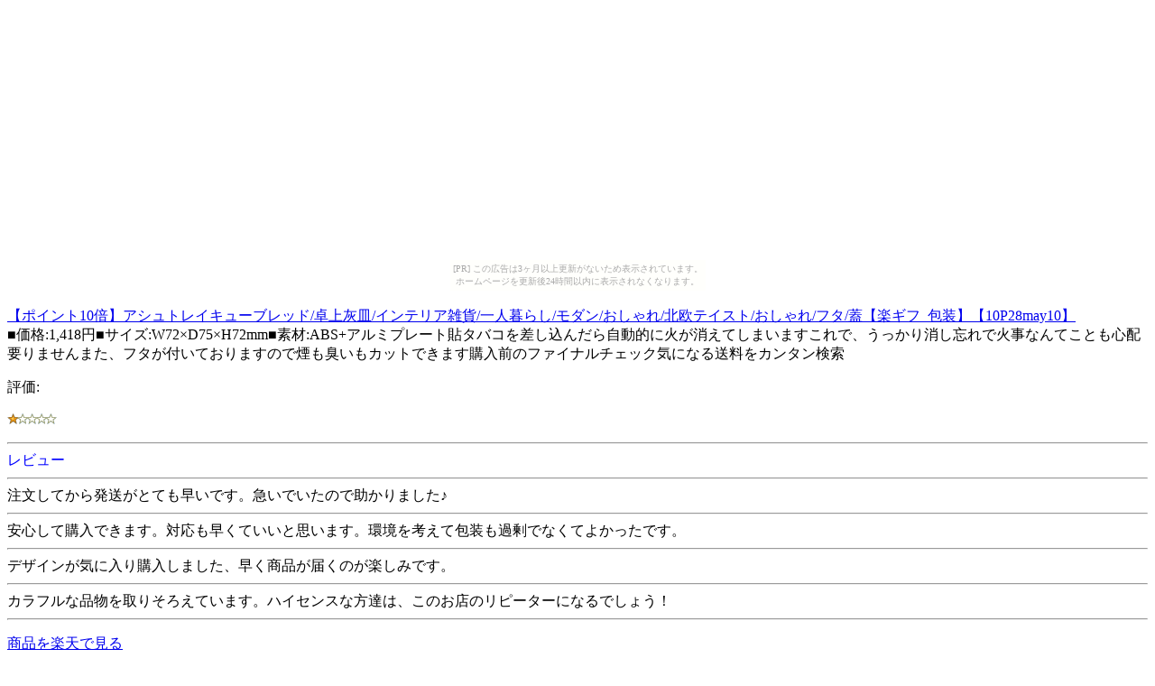

--- FILE ---
content_type: text/html
request_url: http://sweetsdiet.ohitashi.com/5886/4aeb.html
body_size: 1958
content:
<?xml version="1.0" encoding="UTF-8"?>
<!DOCTYPE html PUBLIC "-//WAPFORUM//DTD XHTML Mobile 1.0//EN"
	"http://www.wapforum.org/DTD/xhtml-mobile10.dtd" >

<html xmlns="http://www.w3.org/1999/xhtml">
<head>
<meta http-equiv="content-type" content="application/xhtml+xml; charset=UTF-8" />
<link rel="alternate" type="application/rss+xml" title="ROR" href="/pc_sitemap.xml" />
<link rel="alternate" type="application/rss+xml" title="ROR" href="/sitemap.xml" />
<meta name="description" content="【ポイント10倍】アシュトレイキューブレッド/卓上灰皿/インテリア雑貨/一人暮らし/モダン/おしゃれ/北欧テイスト/おしゃれ/フタ/蓋【楽ギフ_包装】【10P28may10】" />
<meta name="keywords" content="ショッピング,灰皿" />
<title>【ポイント10倍】アシュトレイキューブレッド/卓上灰皿/インテリア雑貨/一人暮らし/モダン/おしゃれ/北欧テイスト/おしゃれ/フタ/蓋【楽ギフ_包装】【10P28may10】</title>
</head>
<body><script type="text/javascript" charset="utf-8" src="//asumi.shinobi.jp/encount"></script><div style="text-align: center;"><div style="display: inline-block; position: relative; z-index: 9999;"><script type="text/javascript" charset="utf-8" src="//asumi.shinobi.jp/fire?f=435"></script><script type="text/javascript" charset="utf-8" src="/__sys__inactive_message.js"></script></div></div>
<div>
<div>
<a href="http://hb.afl.rakuten.co.jp/hgc/060b10e3.b1e9d36b.060b10e4.57cd3174/?pc=http%3A%2F%2Fitem.rakuten.co.jp%2Fmonogallery%2F747765%2F%26m=http%3A%2F%2Fm.rakuten.co.jp%2Fmonogallery%2Fi%2F10000672%2F" rel="nofollow"><img src="http://thumbnail.image.rakuten.co.jp/@0_mall/monogallery/cabinet/ikou_20091117/img10282309657.jpg?_ex=64x64" alt="【ポイント10倍】アシュトレイキューブレッド/卓上灰皿/インテリア雑貨/一人暮らし/モダン/おしゃれ/北欧テイスト/おしゃれ/フタ/蓋【楽ギフ_包装】【10P28may10】" /><br />【ポイント10倍】アシュトレイキューブレッド/卓上灰皿/インテリア雑貨/一人暮らし/モダン/おしゃれ/北欧テイスト/おしゃれ/フタ/蓋【楽ギフ_包装】【10P28may10】</a>
</div>
<div>
■価格:1,418円■サイズ:W72×D75×H72mm■素材:ABS+アルミプレート貼タバコを差し込んだら自動的に火が消えてしまいますこれで、うっかり消し忘れで火事なんてことも心配要りませんまた、フタが付いておりますので煙も臭いもカットできます購入前のファイナルチェック気になる送料をカンタン検索
</div>
<div>
<p>評価:&nbsp;</p>
<p><img src="../image/stars-1-0.gif" alt="star1.0" /></p>
</div>
<div>
<hr />
<font color="0000ff">レビュー</font><hr />
注文してから発送がとても早いです。急いでいたので助かりました♪
<hr />
安心して購入できます。対応も早くていいと思います。環境を考えて包装も過剰でなくてよかったです。
<hr />
デザインが気に入り購入しました、早く商品が届くのが楽しみです。
<hr />
カラフルな品物を取りそろえています。ハイセンスな方達は、このお店のリピーターになるでしょう！
<hr />
</div>
<div>
<p><a href="http://hb.afl.rakuten.co.jp/hgc/060b10e3.b1e9d36b.060b10e4.57cd3174/?pc=http%3A%2F%2Fitem.rakuten.co.jp%2Fmonogallery%2F747765%2F%26m=http%3A%2F%2Fm.rakuten.co.jp%2Fmonogallery%2Fi%2F10000672%2F" rel="nofollow">商品を楽天で見る</a>
</p>
<p><a href="./">商品リストに戻る</a>
</p>
<p><a href="../">トップページ</a>
</p>
</div>
<div>
<p>本日のリンク元|<a href="http://affiliateotoku.hisyaku.com/acd3/7e59.html">3</a>|</p>
<p><a href="http://affiliateotoku.hisyaku.com/acd3/7e59.html">"価格＝旨さ"ではない事を証明します。あさ開 純米大辛口水神1800ml 【10P13apr10】あさ開(あさびらき)源三屋の全国新酒鑑評会最多の金賞のお酒の贈り物♪岩手の歳祝い・母の日・父の日に日</a></div>
</div>
<div style="text-align: center;"><div style="display: inline-block; position: relative; z-index: 9999;"><script type="text/javascript" charset="utf-8" src="//asumi.shinobi.jp/fire?f=434"></script></div></div></body>
</html>


--- FILE ---
content_type: text/javascript;charset=UTF-8
request_url: https://s-rtb.send.microad.jp/ad?spot=5f0305ea5c3c153b5a1187eb69a58235&cb=microadCompass.AdRequestor.callback&url=http%3A%2F%2Fsweetsdiet.ohitashi.com%2F5886%2F4aeb.html&vo=true&mimes=%5B100%2C300%2C301%2C302%5D&cbt=ba2f3e16e7a2c0019c0e16a10c&pa=false&ar=false&ver=%5B%22compass.js.v1.20.2%22%5D
body_size: 161
content:
microadCompass.AdRequestor.callback({"spot":"5f0305ea5c3c153b5a1187eb69a58235","sequence":"2","impression_id":"6733710189378582490"})

--- FILE ---
content_type: text/javascript; charset=utf-8
request_url: https://spnativeapi-tls.i-mobile.co.jp/api/ad_spot.ashx?partnerId=3461&mediaId=88146&spotId=232163&asn=2&num=7&callback=imobile_jsonp_callback_0c63c026e8c1&tagv=1.2.45&referer=http://sweetsdiet.ohitashi.com/5886/4aeb.html
body_size: -9
content:
imobile_jsonp_callback_0c63c026e8c1({"result":{"code":3,"message":"Ad not found"},"spotInfo":{},"ads":[]})

--- FILE ---
content_type: text/javascript; charset=utf-8
request_url: https://spnativeapi-tls.i-mobile.co.jp/api/ad_spot.ashx?partnerId=3461&mediaId=88146&spotId=232163&asn=1&num=7&callback=imobile_jsonp_callback_9cc422a6c59e&tagv=1.2.45&referer=http://sweetsdiet.ohitashi.com/5886/4aeb.html
body_size: -6
content:
imobile_jsonp_callback_9cc422a6c59e({"result":{"code":3,"message":"Ad not found"},"spotInfo":{},"ads":[]})